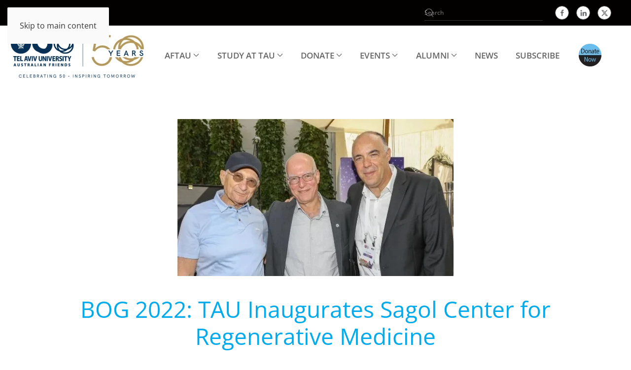

--- FILE ---
content_type: text/html; charset=UTF-8
request_url: https://www.aftau.asn.au/bog-2022-tau-inaugurates-sagol-center-for-regenerative-medicine/
body_size: 11914
content:
<!DOCTYPE html>
<html lang="en-AU">
    <head>
        <meta charset="UTF-8">
        <meta name="viewport" content="width=device-width, initial-scale=1">
                <title>BOG 2022: TAU Inaugurates Sagol Center for Regenerative Medicine &#8211; Australian Friends of Tel Aviv University</title>
<meta name='robots' content='max-image-preview:large' />
<link rel="alternate" type="application/rss+xml" title="Australian Friends of Tel Aviv University &raquo; Feed" href="https://www.aftau.asn.au/feed/" />
<link rel="alternate" type="application/rss+xml" title="Australian Friends of Tel Aviv University &raquo; Comments Feed" href="https://www.aftau.asn.au/comments/feed/" />
		<!-- This site uses the Google Analytics by MonsterInsights plugin v9.11.1 - Using Analytics tracking - https://www.monsterinsights.com/ -->
							<script src="//www.googletagmanager.com/gtag/js?id=G-5DNRQBQ4XT"  data-cfasync="false" data-wpfc-render="false" async></script>
			<script data-cfasync="false" data-wpfc-render="false">
				var mi_version = '9.11.1';
				var mi_track_user = true;
				var mi_no_track_reason = '';
								var MonsterInsightsDefaultLocations = {"page_location":"https:\/\/www.aftau.asn.au\/bog-2022-tau-inaugurates-sagol-center-for-regenerative-medicine\/"};
								if ( typeof MonsterInsightsPrivacyGuardFilter === 'function' ) {
					var MonsterInsightsLocations = (typeof MonsterInsightsExcludeQuery === 'object') ? MonsterInsightsPrivacyGuardFilter( MonsterInsightsExcludeQuery ) : MonsterInsightsPrivacyGuardFilter( MonsterInsightsDefaultLocations );
				} else {
					var MonsterInsightsLocations = (typeof MonsterInsightsExcludeQuery === 'object') ? MonsterInsightsExcludeQuery : MonsterInsightsDefaultLocations;
				}

								var disableStrs = [
										'ga-disable-G-5DNRQBQ4XT',
									];

				/* Function to detect opted out users */
				function __gtagTrackerIsOptedOut() {
					for (var index = 0; index < disableStrs.length; index++) {
						if (document.cookie.indexOf(disableStrs[index] + '=true') > -1) {
							return true;
						}
					}

					return false;
				}

				/* Disable tracking if the opt-out cookie exists. */
				if (__gtagTrackerIsOptedOut()) {
					for (var index = 0; index < disableStrs.length; index++) {
						window[disableStrs[index]] = true;
					}
				}

				/* Opt-out function */
				function __gtagTrackerOptout() {
					for (var index = 0; index < disableStrs.length; index++) {
						document.cookie = disableStrs[index] + '=true; expires=Thu, 31 Dec 2099 23:59:59 UTC; path=/';
						window[disableStrs[index]] = true;
					}
				}

				if ('undefined' === typeof gaOptout) {
					function gaOptout() {
						__gtagTrackerOptout();
					}
				}
								window.dataLayer = window.dataLayer || [];

				window.MonsterInsightsDualTracker = {
					helpers: {},
					trackers: {},
				};
				if (mi_track_user) {
					function __gtagDataLayer() {
						dataLayer.push(arguments);
					}

					function __gtagTracker(type, name, parameters) {
						if (!parameters) {
							parameters = {};
						}

						if (parameters.send_to) {
							__gtagDataLayer.apply(null, arguments);
							return;
						}

						if (type === 'event') {
														parameters.send_to = monsterinsights_frontend.v4_id;
							var hookName = name;
							if (typeof parameters['event_category'] !== 'undefined') {
								hookName = parameters['event_category'] + ':' + name;
							}

							if (typeof MonsterInsightsDualTracker.trackers[hookName] !== 'undefined') {
								MonsterInsightsDualTracker.trackers[hookName](parameters);
							} else {
								__gtagDataLayer('event', name, parameters);
							}
							
						} else {
							__gtagDataLayer.apply(null, arguments);
						}
					}

					__gtagTracker('js', new Date());
					__gtagTracker('set', {
						'developer_id.dZGIzZG': true,
											});
					if ( MonsterInsightsLocations.page_location ) {
						__gtagTracker('set', MonsterInsightsLocations);
					}
										__gtagTracker('config', 'G-5DNRQBQ4XT', {"forceSSL":"true","link_attribution":"true"} );
										window.gtag = __gtagTracker;										(function () {
						/* https://developers.google.com/analytics/devguides/collection/analyticsjs/ */
						/* ga and __gaTracker compatibility shim. */
						var noopfn = function () {
							return null;
						};
						var newtracker = function () {
							return new Tracker();
						};
						var Tracker = function () {
							return null;
						};
						var p = Tracker.prototype;
						p.get = noopfn;
						p.set = noopfn;
						p.send = function () {
							var args = Array.prototype.slice.call(arguments);
							args.unshift('send');
							__gaTracker.apply(null, args);
						};
						var __gaTracker = function () {
							var len = arguments.length;
							if (len === 0) {
								return;
							}
							var f = arguments[len - 1];
							if (typeof f !== 'object' || f === null || typeof f.hitCallback !== 'function') {
								if ('send' === arguments[0]) {
									var hitConverted, hitObject = false, action;
									if ('event' === arguments[1]) {
										if ('undefined' !== typeof arguments[3]) {
											hitObject = {
												'eventAction': arguments[3],
												'eventCategory': arguments[2],
												'eventLabel': arguments[4],
												'value': arguments[5] ? arguments[5] : 1,
											}
										}
									}
									if ('pageview' === arguments[1]) {
										if ('undefined' !== typeof arguments[2]) {
											hitObject = {
												'eventAction': 'page_view',
												'page_path': arguments[2],
											}
										}
									}
									if (typeof arguments[2] === 'object') {
										hitObject = arguments[2];
									}
									if (typeof arguments[5] === 'object') {
										Object.assign(hitObject, arguments[5]);
									}
									if ('undefined' !== typeof arguments[1].hitType) {
										hitObject = arguments[1];
										if ('pageview' === hitObject.hitType) {
											hitObject.eventAction = 'page_view';
										}
									}
									if (hitObject) {
										action = 'timing' === arguments[1].hitType ? 'timing_complete' : hitObject.eventAction;
										hitConverted = mapArgs(hitObject);
										__gtagTracker('event', action, hitConverted);
									}
								}
								return;
							}

							function mapArgs(args) {
								var arg, hit = {};
								var gaMap = {
									'eventCategory': 'event_category',
									'eventAction': 'event_action',
									'eventLabel': 'event_label',
									'eventValue': 'event_value',
									'nonInteraction': 'non_interaction',
									'timingCategory': 'event_category',
									'timingVar': 'name',
									'timingValue': 'value',
									'timingLabel': 'event_label',
									'page': 'page_path',
									'location': 'page_location',
									'title': 'page_title',
									'referrer' : 'page_referrer',
								};
								for (arg in args) {
																		if (!(!args.hasOwnProperty(arg) || !gaMap.hasOwnProperty(arg))) {
										hit[gaMap[arg]] = args[arg];
									} else {
										hit[arg] = args[arg];
									}
								}
								return hit;
							}

							try {
								f.hitCallback();
							} catch (ex) {
							}
						};
						__gaTracker.create = newtracker;
						__gaTracker.getByName = newtracker;
						__gaTracker.getAll = function () {
							return [];
						};
						__gaTracker.remove = noopfn;
						__gaTracker.loaded = true;
						window['__gaTracker'] = __gaTracker;
					})();
									} else {
										console.log("");
					(function () {
						function __gtagTracker() {
							return null;
						}

						window['__gtagTracker'] = __gtagTracker;
						window['gtag'] = __gtagTracker;
					})();
									}
			</script>
							<!-- / Google Analytics by MonsterInsights -->
		<script>
window._wpemojiSettings = {"baseUrl":"https:\/\/s.w.org\/images\/core\/emoji\/16.0.1\/72x72\/","ext":".png","svgUrl":"https:\/\/s.w.org\/images\/core\/emoji\/16.0.1\/svg\/","svgExt":".svg","source":{"concatemoji":"https:\/\/www.aftau.asn.au\/wp-includes\/js\/wp-emoji-release.min.js?ver=6.8.3"}};
/*! This file is auto-generated */
!function(s,n){var o,i,e;function c(e){try{var t={supportTests:e,timestamp:(new Date).valueOf()};sessionStorage.setItem(o,JSON.stringify(t))}catch(e){}}function p(e,t,n){e.clearRect(0,0,e.canvas.width,e.canvas.height),e.fillText(t,0,0);var t=new Uint32Array(e.getImageData(0,0,e.canvas.width,e.canvas.height).data),a=(e.clearRect(0,0,e.canvas.width,e.canvas.height),e.fillText(n,0,0),new Uint32Array(e.getImageData(0,0,e.canvas.width,e.canvas.height).data));return t.every(function(e,t){return e===a[t]})}function u(e,t){e.clearRect(0,0,e.canvas.width,e.canvas.height),e.fillText(t,0,0);for(var n=e.getImageData(16,16,1,1),a=0;a<n.data.length;a++)if(0!==n.data[a])return!1;return!0}function f(e,t,n,a){switch(t){case"flag":return n(e,"\ud83c\udff3\ufe0f\u200d\u26a7\ufe0f","\ud83c\udff3\ufe0f\u200b\u26a7\ufe0f")?!1:!n(e,"\ud83c\udde8\ud83c\uddf6","\ud83c\udde8\u200b\ud83c\uddf6")&&!n(e,"\ud83c\udff4\udb40\udc67\udb40\udc62\udb40\udc65\udb40\udc6e\udb40\udc67\udb40\udc7f","\ud83c\udff4\u200b\udb40\udc67\u200b\udb40\udc62\u200b\udb40\udc65\u200b\udb40\udc6e\u200b\udb40\udc67\u200b\udb40\udc7f");case"emoji":return!a(e,"\ud83e\udedf")}return!1}function g(e,t,n,a){var r="undefined"!=typeof WorkerGlobalScope&&self instanceof WorkerGlobalScope?new OffscreenCanvas(300,150):s.createElement("canvas"),o=r.getContext("2d",{willReadFrequently:!0}),i=(o.textBaseline="top",o.font="600 32px Arial",{});return e.forEach(function(e){i[e]=t(o,e,n,a)}),i}function t(e){var t=s.createElement("script");t.src=e,t.defer=!0,s.head.appendChild(t)}"undefined"!=typeof Promise&&(o="wpEmojiSettingsSupports",i=["flag","emoji"],n.supports={everything:!0,everythingExceptFlag:!0},e=new Promise(function(e){s.addEventListener("DOMContentLoaded",e,{once:!0})}),new Promise(function(t){var n=function(){try{var e=JSON.parse(sessionStorage.getItem(o));if("object"==typeof e&&"number"==typeof e.timestamp&&(new Date).valueOf()<e.timestamp+604800&&"object"==typeof e.supportTests)return e.supportTests}catch(e){}return null}();if(!n){if("undefined"!=typeof Worker&&"undefined"!=typeof OffscreenCanvas&&"undefined"!=typeof URL&&URL.createObjectURL&&"undefined"!=typeof Blob)try{var e="postMessage("+g.toString()+"("+[JSON.stringify(i),f.toString(),p.toString(),u.toString()].join(",")+"));",a=new Blob([e],{type:"text/javascript"}),r=new Worker(URL.createObjectURL(a),{name:"wpTestEmojiSupports"});return void(r.onmessage=function(e){c(n=e.data),r.terminate(),t(n)})}catch(e){}c(n=g(i,f,p,u))}t(n)}).then(function(e){for(var t in e)n.supports[t]=e[t],n.supports.everything=n.supports.everything&&n.supports[t],"flag"!==t&&(n.supports.everythingExceptFlag=n.supports.everythingExceptFlag&&n.supports[t]);n.supports.everythingExceptFlag=n.supports.everythingExceptFlag&&!n.supports.flag,n.DOMReady=!1,n.readyCallback=function(){n.DOMReady=!0}}).then(function(){return e}).then(function(){var e;n.supports.everything||(n.readyCallback(),(e=n.source||{}).concatemoji?t(e.concatemoji):e.wpemoji&&e.twemoji&&(t(e.twemoji),t(e.wpemoji)))}))}((window,document),window._wpemojiSettings);
</script>
<style id='wp-emoji-styles-inline-css'>

	img.wp-smiley, img.emoji {
		display: inline !important;
		border: none !important;
		box-shadow: none !important;
		height: 1em !important;
		width: 1em !important;
		margin: 0 0.07em !important;
		vertical-align: -0.1em !important;
		background: none !important;
		padding: 0 !important;
	}
</style>
<link rel='stylesheet' id='wp-block-library-css' href='https://www.aftau.asn.au/wp-includes/css/dist/block-library/style.min.css?ver=6.8.3' media='all' />
<style id='classic-theme-styles-inline-css'>
/*! This file is auto-generated */
.wp-block-button__link{color:#fff;background-color:#32373c;border-radius:9999px;box-shadow:none;text-decoration:none;padding:calc(.667em + 2px) calc(1.333em + 2px);font-size:1.125em}.wp-block-file__button{background:#32373c;color:#fff;text-decoration:none}
</style>
<style id='global-styles-inline-css'>
:root{--wp--preset--aspect-ratio--square: 1;--wp--preset--aspect-ratio--4-3: 4/3;--wp--preset--aspect-ratio--3-4: 3/4;--wp--preset--aspect-ratio--3-2: 3/2;--wp--preset--aspect-ratio--2-3: 2/3;--wp--preset--aspect-ratio--16-9: 16/9;--wp--preset--aspect-ratio--9-16: 9/16;--wp--preset--color--black: #000000;--wp--preset--color--cyan-bluish-gray: #abb8c3;--wp--preset--color--white: #ffffff;--wp--preset--color--pale-pink: #f78da7;--wp--preset--color--vivid-red: #cf2e2e;--wp--preset--color--luminous-vivid-orange: #ff6900;--wp--preset--color--luminous-vivid-amber: #fcb900;--wp--preset--color--light-green-cyan: #7bdcb5;--wp--preset--color--vivid-green-cyan: #00d084;--wp--preset--color--pale-cyan-blue: #8ed1fc;--wp--preset--color--vivid-cyan-blue: #0693e3;--wp--preset--color--vivid-purple: #9b51e0;--wp--preset--gradient--vivid-cyan-blue-to-vivid-purple: linear-gradient(135deg,rgba(6,147,227,1) 0%,rgb(155,81,224) 100%);--wp--preset--gradient--light-green-cyan-to-vivid-green-cyan: linear-gradient(135deg,rgb(122,220,180) 0%,rgb(0,208,130) 100%);--wp--preset--gradient--luminous-vivid-amber-to-luminous-vivid-orange: linear-gradient(135deg,rgba(252,185,0,1) 0%,rgba(255,105,0,1) 100%);--wp--preset--gradient--luminous-vivid-orange-to-vivid-red: linear-gradient(135deg,rgba(255,105,0,1) 0%,rgb(207,46,46) 100%);--wp--preset--gradient--very-light-gray-to-cyan-bluish-gray: linear-gradient(135deg,rgb(238,238,238) 0%,rgb(169,184,195) 100%);--wp--preset--gradient--cool-to-warm-spectrum: linear-gradient(135deg,rgb(74,234,220) 0%,rgb(151,120,209) 20%,rgb(207,42,186) 40%,rgb(238,44,130) 60%,rgb(251,105,98) 80%,rgb(254,248,76) 100%);--wp--preset--gradient--blush-light-purple: linear-gradient(135deg,rgb(255,206,236) 0%,rgb(152,150,240) 100%);--wp--preset--gradient--blush-bordeaux: linear-gradient(135deg,rgb(254,205,165) 0%,rgb(254,45,45) 50%,rgb(107,0,62) 100%);--wp--preset--gradient--luminous-dusk: linear-gradient(135deg,rgb(255,203,112) 0%,rgb(199,81,192) 50%,rgb(65,88,208) 100%);--wp--preset--gradient--pale-ocean: linear-gradient(135deg,rgb(255,245,203) 0%,rgb(182,227,212) 50%,rgb(51,167,181) 100%);--wp--preset--gradient--electric-grass: linear-gradient(135deg,rgb(202,248,128) 0%,rgb(113,206,126) 100%);--wp--preset--gradient--midnight: linear-gradient(135deg,rgb(2,3,129) 0%,rgb(40,116,252) 100%);--wp--preset--font-size--small: 13px;--wp--preset--font-size--medium: 20px;--wp--preset--font-size--large: 36px;--wp--preset--font-size--x-large: 42px;--wp--preset--spacing--20: 0.44rem;--wp--preset--spacing--30: 0.67rem;--wp--preset--spacing--40: 1rem;--wp--preset--spacing--50: 1.5rem;--wp--preset--spacing--60: 2.25rem;--wp--preset--spacing--70: 3.38rem;--wp--preset--spacing--80: 5.06rem;--wp--preset--shadow--natural: 6px 6px 9px rgba(0, 0, 0, 0.2);--wp--preset--shadow--deep: 12px 12px 50px rgba(0, 0, 0, 0.4);--wp--preset--shadow--sharp: 6px 6px 0px rgba(0, 0, 0, 0.2);--wp--preset--shadow--outlined: 6px 6px 0px -3px rgba(255, 255, 255, 1), 6px 6px rgba(0, 0, 0, 1);--wp--preset--shadow--crisp: 6px 6px 0px rgba(0, 0, 0, 1);}:where(.is-layout-flex){gap: 0.5em;}:where(.is-layout-grid){gap: 0.5em;}body .is-layout-flex{display: flex;}.is-layout-flex{flex-wrap: wrap;align-items: center;}.is-layout-flex > :is(*, div){margin: 0;}body .is-layout-grid{display: grid;}.is-layout-grid > :is(*, div){margin: 0;}:where(.wp-block-columns.is-layout-flex){gap: 2em;}:where(.wp-block-columns.is-layout-grid){gap: 2em;}:where(.wp-block-post-template.is-layout-flex){gap: 1.25em;}:where(.wp-block-post-template.is-layout-grid){gap: 1.25em;}.has-black-color{color: var(--wp--preset--color--black) !important;}.has-cyan-bluish-gray-color{color: var(--wp--preset--color--cyan-bluish-gray) !important;}.has-white-color{color: var(--wp--preset--color--white) !important;}.has-pale-pink-color{color: var(--wp--preset--color--pale-pink) !important;}.has-vivid-red-color{color: var(--wp--preset--color--vivid-red) !important;}.has-luminous-vivid-orange-color{color: var(--wp--preset--color--luminous-vivid-orange) !important;}.has-luminous-vivid-amber-color{color: var(--wp--preset--color--luminous-vivid-amber) !important;}.has-light-green-cyan-color{color: var(--wp--preset--color--light-green-cyan) !important;}.has-vivid-green-cyan-color{color: var(--wp--preset--color--vivid-green-cyan) !important;}.has-pale-cyan-blue-color{color: var(--wp--preset--color--pale-cyan-blue) !important;}.has-vivid-cyan-blue-color{color: var(--wp--preset--color--vivid-cyan-blue) !important;}.has-vivid-purple-color{color: var(--wp--preset--color--vivid-purple) !important;}.has-black-background-color{background-color: var(--wp--preset--color--black) !important;}.has-cyan-bluish-gray-background-color{background-color: var(--wp--preset--color--cyan-bluish-gray) !important;}.has-white-background-color{background-color: var(--wp--preset--color--white) !important;}.has-pale-pink-background-color{background-color: var(--wp--preset--color--pale-pink) !important;}.has-vivid-red-background-color{background-color: var(--wp--preset--color--vivid-red) !important;}.has-luminous-vivid-orange-background-color{background-color: var(--wp--preset--color--luminous-vivid-orange) !important;}.has-luminous-vivid-amber-background-color{background-color: var(--wp--preset--color--luminous-vivid-amber) !important;}.has-light-green-cyan-background-color{background-color: var(--wp--preset--color--light-green-cyan) !important;}.has-vivid-green-cyan-background-color{background-color: var(--wp--preset--color--vivid-green-cyan) !important;}.has-pale-cyan-blue-background-color{background-color: var(--wp--preset--color--pale-cyan-blue) !important;}.has-vivid-cyan-blue-background-color{background-color: var(--wp--preset--color--vivid-cyan-blue) !important;}.has-vivid-purple-background-color{background-color: var(--wp--preset--color--vivid-purple) !important;}.has-black-border-color{border-color: var(--wp--preset--color--black) !important;}.has-cyan-bluish-gray-border-color{border-color: var(--wp--preset--color--cyan-bluish-gray) !important;}.has-white-border-color{border-color: var(--wp--preset--color--white) !important;}.has-pale-pink-border-color{border-color: var(--wp--preset--color--pale-pink) !important;}.has-vivid-red-border-color{border-color: var(--wp--preset--color--vivid-red) !important;}.has-luminous-vivid-orange-border-color{border-color: var(--wp--preset--color--luminous-vivid-orange) !important;}.has-luminous-vivid-amber-border-color{border-color: var(--wp--preset--color--luminous-vivid-amber) !important;}.has-light-green-cyan-border-color{border-color: var(--wp--preset--color--light-green-cyan) !important;}.has-vivid-green-cyan-border-color{border-color: var(--wp--preset--color--vivid-green-cyan) !important;}.has-pale-cyan-blue-border-color{border-color: var(--wp--preset--color--pale-cyan-blue) !important;}.has-vivid-cyan-blue-border-color{border-color: var(--wp--preset--color--vivid-cyan-blue) !important;}.has-vivid-purple-border-color{border-color: var(--wp--preset--color--vivid-purple) !important;}.has-vivid-cyan-blue-to-vivid-purple-gradient-background{background: var(--wp--preset--gradient--vivid-cyan-blue-to-vivid-purple) !important;}.has-light-green-cyan-to-vivid-green-cyan-gradient-background{background: var(--wp--preset--gradient--light-green-cyan-to-vivid-green-cyan) !important;}.has-luminous-vivid-amber-to-luminous-vivid-orange-gradient-background{background: var(--wp--preset--gradient--luminous-vivid-amber-to-luminous-vivid-orange) !important;}.has-luminous-vivid-orange-to-vivid-red-gradient-background{background: var(--wp--preset--gradient--luminous-vivid-orange-to-vivid-red) !important;}.has-very-light-gray-to-cyan-bluish-gray-gradient-background{background: var(--wp--preset--gradient--very-light-gray-to-cyan-bluish-gray) !important;}.has-cool-to-warm-spectrum-gradient-background{background: var(--wp--preset--gradient--cool-to-warm-spectrum) !important;}.has-blush-light-purple-gradient-background{background: var(--wp--preset--gradient--blush-light-purple) !important;}.has-blush-bordeaux-gradient-background{background: var(--wp--preset--gradient--blush-bordeaux) !important;}.has-luminous-dusk-gradient-background{background: var(--wp--preset--gradient--luminous-dusk) !important;}.has-pale-ocean-gradient-background{background: var(--wp--preset--gradient--pale-ocean) !important;}.has-electric-grass-gradient-background{background: var(--wp--preset--gradient--electric-grass) !important;}.has-midnight-gradient-background{background: var(--wp--preset--gradient--midnight) !important;}.has-small-font-size{font-size: var(--wp--preset--font-size--small) !important;}.has-medium-font-size{font-size: var(--wp--preset--font-size--medium) !important;}.has-large-font-size{font-size: var(--wp--preset--font-size--large) !important;}.has-x-large-font-size{font-size: var(--wp--preset--font-size--x-large) !important;}
:where(.wp-block-post-template.is-layout-flex){gap: 1.25em;}:where(.wp-block-post-template.is-layout-grid){gap: 1.25em;}
:where(.wp-block-columns.is-layout-flex){gap: 2em;}:where(.wp-block-columns.is-layout-grid){gap: 2em;}
:root :where(.wp-block-pullquote){font-size: 1.5em;line-height: 1.6;}
</style>
<link rel='stylesheet' id='wp-components-css' href='https://www.aftau.asn.au/wp-includes/css/dist/components/style.min.css?ver=6.8.3' media='all' />
<link rel='stylesheet' id='godaddy-styles-css' href='https://www.aftau.asn.au/wp-content/mu-plugins/vendor/wpex/godaddy-launch/includes/Dependencies/GoDaddy/Styles/build/latest.css?ver=2.0.2' media='all' />
<link href="https://www.aftau.asn.au/wp-content/themes/yootheme/css/theme.1.css?ver=1769637141" rel="stylesheet">
<script src="https://www.aftau.asn.au/wp-content/plugins/google-analytics-for-wordpress/assets/js/frontend-gtag.min.js?ver=9.11.1" id="monsterinsights-frontend-script-js" async data-wp-strategy="async"></script>
<script data-cfasync="false" data-wpfc-render="false" id='monsterinsights-frontend-script-js-extra'>var monsterinsights_frontend = {"js_events_tracking":"true","download_extensions":"doc,pdf,ppt,zip,xls,docx,pptx,xlsx","inbound_paths":"[{\"path\":\"\\\/go\\\/\",\"label\":\"affiliate\"},{\"path\":\"\\\/recommend\\\/\",\"label\":\"affiliate\"}]","home_url":"https:\/\/www.aftau.asn.au","hash_tracking":"false","v4_id":"G-5DNRQBQ4XT"};</script>
<script src="https://www.aftau.asn.au/wp-includes/js/jquery/jquery.min.js?ver=3.7.1" id="jquery-core-js"></script>
<script src="https://www.aftau.asn.au/wp-includes/js/jquery/jquery-migrate.min.js?ver=3.4.1" id="jquery-migrate-js"></script>
<link rel="https://api.w.org/" href="https://www.aftau.asn.au/wp-json/" /><link rel="alternate" title="JSON" type="application/json" href="https://www.aftau.asn.au/wp-json/wp/v2/posts/45054" /><link rel="EditURI" type="application/rsd+xml" title="RSD" href="https://www.aftau.asn.au/xmlrpc.php?rsd" />
<meta name="generator" content="WordPress 6.8.3" />
<link rel="canonical" href="https://www.aftau.asn.au/bog-2022-tau-inaugurates-sagol-center-for-regenerative-medicine/" />
<link rel='shortlink' href='https://www.aftau.asn.au/?p=45054' />
<link rel="alternate" title="oEmbed (JSON)" type="application/json+oembed" href="https://www.aftau.asn.au/wp-json/oembed/1.0/embed?url=https%3A%2F%2Fwww.aftau.asn.au%2Fbog-2022-tau-inaugurates-sagol-center-for-regenerative-medicine%2F" />
<link rel="alternate" title="oEmbed (XML)" type="text/xml+oembed" href="https://www.aftau.asn.au/wp-json/oembed/1.0/embed?url=https%3A%2F%2Fwww.aftau.asn.au%2Fbog-2022-tau-inaugurates-sagol-center-for-regenerative-medicine%2F&#038;format=xml" />
<link rel="icon" href="/wp-content/uploads/apple_touch_icon.png" sizes="any">
<link rel="apple-touch-icon" href="/wp-content/uploads/apple_touch_icon.png"><script src="https://www.aftau.asn.au/wp-content/themes/yootheme/vendor/assets/uikit/dist/js/uikit.min.js?ver=5.0.8"></script>
<script src="https://www.aftau.asn.au/wp-content/themes/yootheme/vendor/assets/uikit/dist/js/uikit-icons-max.min.js?ver=5.0.8"></script>
<script src="https://www.aftau.asn.au/wp-content/themes/yootheme/assets/site/js/theme.js?ver=5.0.8"></script>
<script>window.yootheme ||= {}; yootheme.theme = {"i18n":{"close":{"label":"Close","0":"yootheme"},"totop":{"label":"Back to top","0":"yootheme"},"marker":{"label":"Open","0":"yootheme"},"navbarToggleIcon":{"label":"Open menu","0":"yootheme"},"paginationPrevious":{"label":"Previous page","0":"yootheme"},"paginationNext":{"label":"Next page","0":"yootheme"},"searchIcon":{"toggle":"Open Search","submit":"Submit Search"},"slider":{"next":"Next slide","previous":"Previous slide","slideX":"Slide %s","slideLabel":"%s of %s"},"slideshow":{"next":"Next slide","previous":"Previous slide","slideX":"Slide %s","slideLabel":"%s of %s"},"lightboxPanel":{"next":"Next slide","previous":"Previous slide","slideLabel":"%s of %s","close":"Close"}}};</script>
<script>// === Panel Slider Continuous Scroll ===
document.addEventListener('DOMContentLoaded', function () {
  const slider = UIkit.slider('.sponsor-slider');

  if (!slider) return;

  const container = slider.list;
  const speed = 0.3;
  let raf;

  function animate() {
    container.scrollLeft += speed;

    if (container.scrollLeft + container.clientWidth >= container.scrollWidth) {
      container.scrollLeft = 0;
    }

    raf = requestAnimationFrame(animate);
  }

  animate();

  container.addEventListener('mouseenter', () => cancelAnimationFrame(raf));
  container.addEventListener('mouseleave', animate);
});</script><link rel="icon" href="/wp-content/uploads/apple_touch_icon.png" sizes="any">
<link rel="apple-touch-icon" href="/wp-content/uploads/apple_touch_icon.png">
    </head>
    <body class="wp-singular post-template-default single single-post postid-45054 single-format-standard wp-theme-yootheme ">

        
        <div class="uk-hidden-visually uk-notification uk-notification-top-left uk-width-auto">
            <div class="uk-notification-message">
                <a href="#tm-main" class="uk-link-reset">Skip to main content</a>
            </div>
        </div>

        
        
        <div class="tm-page">

                        


<header class="tm-header-mobile uk-hidden@m">


    
        <div class="uk-navbar-container">

            <div class="uk-container uk-container-expand">
                <nav class="uk-navbar" uk-navbar="{&quot;align&quot;:&quot;left&quot;,&quot;container&quot;:&quot;.tm-header-mobile&quot;,&quot;boundary&quot;:&quot;.tm-header-mobile .uk-navbar-container&quot;}">

                                        <div class="uk-navbar-left ">

                        
                                                    <a uk-toggle href="#tm-dialog-mobile" class="uk-navbar-toggle">

        
        <div uk-navbar-toggle-icon></div>

        
    </a>                        
                        
                    </div>
                    
                                        <div class="uk-navbar-center">

                                                    <a href="https://www.aftau.asn.au/" aria-label="Back to home" class="uk-logo uk-navbar-item">
    <img src="/wp-content/uploads/2019/09/AustFriendsLogo_Black.svg" width="164" height="86" alt="Australian Friends of TAU"></a>                        
                        
                    </div>
                    
                    
                </nav>
            </div>

        </div>

    



        <div id="tm-dialog-mobile" uk-offcanvas="container: true; overlay: true" mode="slide">
        <div class="uk-offcanvas-bar uk-flex uk-flex-column">

                        <button class="uk-offcanvas-close uk-close-large" type="button" uk-close uk-toggle="cls: uk-close-large; mode: media; media: @s"></button>
            
                        <div class="uk-margin-auto-bottom">
                
<div class="uk-grid uk-child-width-1-1" uk-grid>    <div>
<div class="uk-panel widget widget_nav_menu" id="nav_menu-2">

    
    
<ul class="uk-nav uk-nav-default">
    
	<li class="menu-item menu-item-type-post_type menu-item-object-page menu-item-has-children uk-parent"><a href="https://www.aftau.asn.au/aftau/">AFTAU</a>
	<ul class="uk-nav-sub">

		<li class="menu-item menu-item-type-custom menu-item-object-custom"><a href="https://www.aftau.asn.au/aftau/#activities" uk-scroll>Activities</a></li>
		<li class="menu-item menu-item-type-custom menu-item-object-custom"><a href="https://www.aftau.asn.au/aftau/#AboutTAU" uk-scroll>About Tel Aviv University</a></li>
		<li class="menu-item menu-item-type-custom menu-item-object-custom"><a href="https://www.aftau.asn.au/aftau/#chapters" uk-scroll>Our Chapters</a></li>
		<li class="menu-item menu-item-type-custom menu-item-object-custom"><a href="https://www.aftau.asn.au/aftau/#govenors" uk-scroll>Board of Governors</a></li>
		<li class="menu-item menu-item-type-custom menu-item-object-custom"><a href="https://www.aftau.asn.au/aftau/#TAUPrint" uk-scroll>Publications</a></li>
		<li class="menu-item menu-item-type-post_type menu-item-object-page"><a href="https://www.aftau.asn.au/contact/">Contact</a></li>
		<li class="menu-item menu-item-type-post_type menu-item-object-page"><a href="https://www.aftau.asn.au/terms-of-use/">Terms & Conditions</a></li>
		<li class="menu-item menu-item-type-post_type menu-item-object-page"><a href="https://www.aftau.asn.au/privacy-policy/">Privacy Policy</a></li></ul></li>
	<li class="menu-item menu-item-type-post_type menu-item-object-page menu-item-has-children uk-parent"><a href="https://www.aftau.asn.au/study-at-tau/">Study at TAU</a>
	<ul class="uk-nav-sub">

		<li class="menu-item menu-item-type-post_type menu-item-object-page"><a href="https://www.aftau.asn.au/student-news/">Student News</a></li>
		<li class="menu-item menu-item-type-custom menu-item-object-custom"><a href="https://www.aftau.asn.au/study-at-tau/#Studyabroad" uk-scroll>Study Abroad</a></li>
		<li class="menu-item menu-item-type-custom menu-item-object-custom"><a href="https://www.aftau.asn.au/study-at-tau/#Eligapyear" uk-scroll>Eli Gap Year Program</a></li>
		<li class="menu-item menu-item-type-custom menu-item-object-custom"><a href="https://www.aftau.asn.au/study-at-tau/#shorttermprograms" uk-scroll>Short Term Programs</a></li>
		<li class="menu-item menu-item-type-custom menu-item-object-custom"><a href="https://www.aftau.asn.au/study-at-tau/#undergraduate" uk-scroll>Undergraduate Degrees</a></li>
		<li class="menu-item menu-item-type-custom menu-item-object-custom"><a href="https://www.aftau.asn.au/study-at-tau/#graduate" uk-scroll>Graduate Degrees</a></li>
		<li class="menu-item menu-item-type-custom menu-item-object-custom"><a href="https://www.aftau.asn.au/study-at-tau/#doctoral" uk-scroll>Doctoral Programs</a></li>
		<li class="menu-item menu-item-type-custom menu-item-object-custom"><a href="https://www.aftau.asn.au/study-at-tau/#virtualtour" uk-scroll>Explore the Campus in a Virtual Tour</a></li></ul></li>
	<li class="menu-item menu-item-type-post_type menu-item-object-page menu-item-has-children uk-parent"><a href="https://www.aftau.asn.au/donate/">Donate</a>
	<ul class="uk-nav-sub">

		<li class="menu-item menu-item-type-post_type menu-item-object-page"><a href="https://www.aftau.asn.au/urgent-appeal-from-tel-aviv-university/">Urgent Appeal From Tel Aviv University</a></li>
		<li class="menu-item menu-item-type-post_type menu-item-object-page menu-item-home"><a href="https://www.aftau.asn.au/">Support PTSD treatment for TAU students</a></li>
		<li class="menu-item menu-item-type-post_type menu-item-object-page"><a href="https://www.aftau.asn.au/donate/ptsd/">U2U PTSD and Mental Health</a></li>
		<li class="menu-item menu-item-type-post_type menu-item-object-page"><a href="https://www.aftau.asn.au/donate/the-national-center-for-traumatic-stress-and-resilience/">The National Center for Traumatic Stress and Resilience</a></li>
		<li class="menu-item menu-item-type-post_type menu-item-object-page"><a href="https://www.aftau.asn.au/what-will-be-your-legacy-what-will-you-pass-on/">What will be your legacy?</a></li>
		<li class="menu-item menu-item-type-post_type menu-item-object-page"><a href="https://www.aftau.asn.au/the-steinhardt-museum-of-natural-history/">The Steinhardt Museum of Natural History</a></li>
		<li class="menu-item menu-item-type-post_type menu-item-object-page"><a href="https://www.aftau.asn.au/donate/boaz-barak-brain-behavior-lab/">Boaz Barak Brain Behavior Lab</a></li>
		<li class="menu-item menu-item-type-post_type menu-item-object-page"><a href="https://www.aftau.asn.au/donate/change-a-life-give-a-gift-to-an-emerging-film-maker/">Support an Emerging Film Maker with your Donation!</a></li>
		<li class="menu-item menu-item-type-post_type menu-item-object-page"><a href="https://www.aftau.asn.au/donate/scholarship-fund-in-memory-of-the-late-walter-kastelan/">Scholarship Fund in memory of the late Walter Kastelan</a></li>
		<li class="menu-item menu-item-type-post_type menu-item-object-page"><a href="https://www.aftau.asn.au/donate/donation-student-scholarship-at-kantor-center-tau/">Student scholarship at Kantor Center TAU</a></li>
		<li class="menu-item menu-item-type-post_type menu-item-object-page"><a href="https://www.aftau.asn.au/donate/">General Donation</a></li></ul></li>
	<li class="menu-item menu-item-type-post_type menu-item-object-event menu-item-has-children uk-parent"><a href="https://www.aftau.asn.au/event/all-events/">Events</a>
	<ul class="uk-nav-sub">

		<li class="menu-item menu-item-type-post_type menu-item-object-event"><a href="https://www.aftau.asn.au/event/events-2025/">Events 2025</a></li>
		<li class="menu-item menu-item-type-post_type menu-item-object-event"><a href="https://www.aftau.asn.au/event/events-2024/">Events 2024</a></li>
		<li class="menu-item menu-item-type-post_type menu-item-object-event"><a href="https://www.aftau.asn.au/event/events-2023/">Events 2023</a></li>
		<li class="menu-item menu-item-type-post_type menu-item-object-event"><a href="https://www.aftau.asn.au/event/events-2022/">Events 2022</a></li>
		<li class="menu-item menu-item-type-post_type menu-item-object-event"><a href="https://www.aftau.asn.au/event/events-2021/">Events 2020-2021</a></li>
		<li class="menu-item menu-item-type-post_type menu-item-object-page"><a href="https://www.aftau.asn.au/event/events-2019/">Events 2019</a></li>
		<li class="menu-item menu-item-type-post_type menu-item-object-page"><a href="https://www.aftau.asn.au/event/events-2018/">Events 2018</a></li>
		<li class="menu-item menu-item-type-post_type menu-item-object-event"><a href="https://www.aftau.asn.au/event/global-events/">Global Events</a></li>
		<li class="menu-item menu-item-type-post_type menu-item-object-event"><a href="https://www.aftau.asn.au/event/online-events/">Online Events</a></li></ul></li>
	<li class="menu-item menu-item-type-post_type menu-item-object-page menu-item-has-children uk-parent"><a href="https://www.aftau.asn.au/alumni/">Alumni</a>
	<ul class="uk-nav-sub">

		<li class="menu-item menu-item-type-post_type menu-item-object-page"><a href="https://www.aftau.asn.au/alumni-registration/">Alumni Registration</a></li></ul></li>
	<li class="menu-item menu-item-type-post_type menu-item-object-page"><a href="https://www.aftau.asn.au/tau-news/">NEWS</a></li>
	<li class="menu-item menu-item-type-post_type menu-item-object-page"><a href="https://www.aftau.asn.au/subscribe-to-our-newsletter/">Subscribe</a></li>
	<li class="menu-item menu-item-type-post_type menu-item-object-page"><a href="https://www.aftau.asn.au/donate/"><picture><source type="image/webp" srcset="/wp-content/uploads/yootheme/cache/36/36aa708d.webp 50w" sizes="(min-width: 50px) 50px"><img src="/wp-content/uploads/DONATE-50.png" alt width="50" height="50"></picture> </a></li></ul>

</div>
</div>    <div>
<div class="uk-panel widget widget_search" id="search-7">

    
    

    <form id="search-2" action="https://www.aftau.asn.au/" method="get" role="search" class="uk-search uk-search-default uk-width-1-1"><span uk-search-icon></span><input name="s" placeholder="Search" required aria-label="Search" type="search" class="uk-search-input"></form>
    

</div>
</div>    <div>
<div class="uk-panel">

    
    <ul class="uk-grid uk-flex-inline uk-flex-middle uk-flex-nowrap uk-grid-small">                    <li><a href="https://www.facebook.com/AustralianFriendsTelAvivUniversity/" class="uk-preserve-width uk-icon-button" rel="noreferrer" target="_blank"><span uk-icon="icon: facebook;"></span></a></li>
                    <li><a href="https://www.linkedin.com/company/aftau/" class="uk-preserve-width uk-icon-button" rel="noreferrer" target="_blank"><span uk-icon="icon: linkedin;"></span></a></li>
                    <li><a href="https://twitter.com/ausfriends_tau/" class="uk-preserve-width uk-icon-button" rel="noreferrer" target="_blank"><span uk-icon="icon: twitter;"></span></a></li>
            </ul>
</div>
</div></div>            </div>
            
            
        </div>
    </div>
    
    
    

</header>


<div class="tm-toolbar tm-toolbar-default uk-visible@m">
    <div class="uk-container uk-flex uk-flex-middle uk-container-expand">

        
                <div class="uk-margin-auto-left">
            <div class="uk-grid-medium uk-child-width-auto uk-flex-middle" uk-grid="margin: uk-margin-small-top">
                <div>
<div class="uk-panel uk-light widget widget_search" id="search-5">

    
    

    <form id="search-1" action="https://www.aftau.asn.au/" method="get" role="search" class="uk-search uk-search-default"><span uk-search-icon></span><input name="s" placeholder="Search" required aria-label="Search" type="search" class="uk-search-input"></form>
    

</div>
</div><div>
<div class="uk-panel">

    
    <ul class="uk-grid uk-flex-inline uk-flex-middle uk-flex-nowrap uk-grid-small">                    <li><a href="https://www.facebook.com/AustralianFriendsTelAvivUniversity/" class="uk-preserve-width uk-icon-button" rel="noreferrer" target="_blank"><span uk-icon="icon: facebook; width: 15; height: 15;"></span></a></li>
                    <li><a href="https://www.linkedin.com/company/aftau/" class="uk-preserve-width uk-icon-button" rel="noreferrer" target="_blank"><span uk-icon="icon: linkedin; width: 15; height: 15;"></span></a></li>
                    <li><a href="https://twitter.com/ausfriends_tau/" class="uk-preserve-width uk-icon-button" rel="noreferrer" target="_blank"><span uk-icon="icon: twitter; width: 15; height: 15;"></span></a></li>
            </ul>
</div>
</div>            </div>
        </div>
        
    </div>
</div>

<header class="tm-header uk-visible@m">



        <div uk-sticky media="@m" cls-active="uk-navbar-sticky" sel-target=".uk-navbar-container">
    
        <div class="uk-navbar-container">

            <div class="uk-container uk-container-expand uk-padding-remove-left">
                <nav class="uk-navbar uk-navbar-justify" uk-navbar="{&quot;align&quot;:&quot;left&quot;,&quot;container&quot;:&quot;.tm-header &gt; [uk-sticky]&quot;,&quot;boundary&quot;:&quot;.tm-header .uk-navbar-container&quot;}">

                                        <div class="uk-navbar-left ">

                                                    <a href="https://www.aftau.asn.au/" aria-label="Back to home" class="uk-logo uk-navbar-item uk-padding-remove-left">
    <picture><source type="image/webp" srcset="/wp-content/uploads/yootheme/cache/9e/9e839148.webp 280w, /wp-content/uploads/yootheme/cache/1e/1ebcdc94.webp 540w" sizes="(min-width: 280px) 280px"><img src="/wp-content/uploads/yootheme/cache/e5/e5d5f57c.png" width="280" height="95" alt="Australian Friends of TAU"></picture></a>                        
                                                    
<ul class="uk-navbar-nav">
    
	<li class="menu-item menu-item-type-post_type menu-item-object-page menu-item-has-children uk-parent"><a href="https://www.aftau.asn.au/aftau/">AFTAU <span uk-navbar-parent-icon></span></a>
	<div class="uk-drop uk-navbar-dropdown"><div><ul class="uk-nav uk-navbar-dropdown-nav">

		<li class="menu-item menu-item-type-custom menu-item-object-custom"><a href="https://www.aftau.asn.au/aftau/#activities" uk-scroll>Activities</a></li>
		<li class="menu-item menu-item-type-custom menu-item-object-custom"><a href="https://www.aftau.asn.au/aftau/#AboutTAU" uk-scroll>About Tel Aviv University</a></li>
		<li class="menu-item menu-item-type-custom menu-item-object-custom"><a href="https://www.aftau.asn.au/aftau/#chapters" uk-scroll>Our Chapters</a></li>
		<li class="menu-item menu-item-type-custom menu-item-object-custom"><a href="https://www.aftau.asn.au/aftau/#govenors" uk-scroll>Board of Governors</a></li>
		<li class="menu-item menu-item-type-custom menu-item-object-custom"><a href="https://www.aftau.asn.au/aftau/#TAUPrint" uk-scroll>Publications</a></li>
		<li class="menu-item menu-item-type-post_type menu-item-object-page"><a href="https://www.aftau.asn.au/contact/">Contact</a></li>
		<li class="menu-item menu-item-type-post_type menu-item-object-page"><a href="https://www.aftau.asn.au/terms-of-use/">Terms & Conditions</a></li>
		<li class="menu-item menu-item-type-post_type menu-item-object-page"><a href="https://www.aftau.asn.au/privacy-policy/">Privacy Policy</a></li></ul></div></div></li>
	<li class="menu-item menu-item-type-post_type menu-item-object-page menu-item-has-children uk-parent"><a href="https://www.aftau.asn.au/study-at-tau/">Study at TAU <span uk-navbar-parent-icon></span></a>
	<div class="uk-drop uk-navbar-dropdown"><div><ul class="uk-nav uk-navbar-dropdown-nav">

		<li class="menu-item menu-item-type-post_type menu-item-object-page"><a href="https://www.aftau.asn.au/student-news/">Student News</a></li>
		<li class="menu-item menu-item-type-custom menu-item-object-custom"><a href="https://www.aftau.asn.au/study-at-tau/#Studyabroad" uk-scroll>Study Abroad</a></li>
		<li class="menu-item menu-item-type-custom menu-item-object-custom"><a href="https://www.aftau.asn.au/study-at-tau/#Eligapyear" uk-scroll>Eli Gap Year Program</a></li>
		<li class="menu-item menu-item-type-custom menu-item-object-custom"><a href="https://www.aftau.asn.au/study-at-tau/#shorttermprograms" uk-scroll>Short Term Programs</a></li>
		<li class="menu-item menu-item-type-custom menu-item-object-custom"><a href="https://www.aftau.asn.au/study-at-tau/#undergraduate" uk-scroll>Undergraduate Degrees</a></li>
		<li class="menu-item menu-item-type-custom menu-item-object-custom"><a href="https://www.aftau.asn.au/study-at-tau/#graduate" uk-scroll>Graduate Degrees</a></li>
		<li class="menu-item menu-item-type-custom menu-item-object-custom"><a href="https://www.aftau.asn.au/study-at-tau/#doctoral" uk-scroll>Doctoral Programs</a></li>
		<li class="menu-item menu-item-type-custom menu-item-object-custom"><a href="https://www.aftau.asn.au/study-at-tau/#virtualtour" uk-scroll>Explore the Campus in a Virtual Tour</a></li></ul></div></div></li>
	<li class="menu-item menu-item-type-post_type menu-item-object-page menu-item-has-children uk-parent"><a href="https://www.aftau.asn.au/donate/">Donate <span uk-navbar-parent-icon></span></a>
	<div class="uk-drop uk-navbar-dropdown"><div><ul class="uk-nav uk-navbar-dropdown-nav">

		<li class="menu-item menu-item-type-post_type menu-item-object-page"><a href="https://www.aftau.asn.au/urgent-appeal-from-tel-aviv-university/">Urgent Appeal From Tel Aviv University</a></li>
		<li class="menu-item menu-item-type-post_type menu-item-object-page menu-item-home"><a href="https://www.aftau.asn.au/">Support PTSD treatment for TAU students</a></li>
		<li class="menu-item menu-item-type-post_type menu-item-object-page"><a href="https://www.aftau.asn.au/donate/ptsd/">U2U PTSD and Mental Health</a></li>
		<li class="menu-item menu-item-type-post_type menu-item-object-page"><a href="https://www.aftau.asn.au/donate/the-national-center-for-traumatic-stress-and-resilience/">The National Center for Traumatic Stress and Resilience</a></li>
		<li class="menu-item menu-item-type-post_type menu-item-object-page"><a href="https://www.aftau.asn.au/what-will-be-your-legacy-what-will-you-pass-on/">What will be your legacy?</a></li>
		<li class="menu-item menu-item-type-post_type menu-item-object-page"><a href="https://www.aftau.asn.au/the-steinhardt-museum-of-natural-history/">The Steinhardt Museum of Natural History</a></li>
		<li class="menu-item menu-item-type-post_type menu-item-object-page"><a href="https://www.aftau.asn.au/donate/boaz-barak-brain-behavior-lab/">Boaz Barak Brain Behavior Lab</a></li>
		<li class="menu-item menu-item-type-post_type menu-item-object-page"><a href="https://www.aftau.asn.au/donate/change-a-life-give-a-gift-to-an-emerging-film-maker/">Support an Emerging Film Maker with your Donation!</a></li>
		<li class="menu-item menu-item-type-post_type menu-item-object-page"><a href="https://www.aftau.asn.au/donate/scholarship-fund-in-memory-of-the-late-walter-kastelan/">Scholarship Fund in memory of the late Walter Kastelan</a></li>
		<li class="menu-item menu-item-type-post_type menu-item-object-page"><a href="https://www.aftau.asn.au/donate/donation-student-scholarship-at-kantor-center-tau/">Student scholarship at Kantor Center TAU</a></li>
		<li class="menu-item menu-item-type-post_type menu-item-object-page"><a href="https://www.aftau.asn.au/donate/">General Donation</a></li></ul></div></div></li>
	<li class="menu-item menu-item-type-post_type menu-item-object-event menu-item-has-children uk-parent"><a href="https://www.aftau.asn.au/event/all-events/">Events <span uk-navbar-parent-icon></span></a>
	<div class="uk-drop uk-navbar-dropdown"><div><ul class="uk-nav uk-navbar-dropdown-nav">

		<li class="menu-item menu-item-type-post_type menu-item-object-event"><a href="https://www.aftau.asn.au/event/events-2025/">Events 2025</a></li>
		<li class="menu-item menu-item-type-post_type menu-item-object-event"><a href="https://www.aftau.asn.au/event/events-2024/">Events 2024</a></li>
		<li class="menu-item menu-item-type-post_type menu-item-object-event"><a href="https://www.aftau.asn.au/event/events-2023/">Events 2023</a></li>
		<li class="menu-item menu-item-type-post_type menu-item-object-event"><a href="https://www.aftau.asn.au/event/events-2022/">Events 2022</a></li>
		<li class="menu-item menu-item-type-post_type menu-item-object-event"><a href="https://www.aftau.asn.au/event/events-2021/">Events 2020-2021</a></li>
		<li class="menu-item menu-item-type-post_type menu-item-object-page"><a href="https://www.aftau.asn.au/event/events-2019/">Events 2019</a></li>
		<li class="menu-item menu-item-type-post_type menu-item-object-page"><a href="https://www.aftau.asn.au/event/events-2018/">Events 2018</a></li>
		<li class="menu-item menu-item-type-post_type menu-item-object-event"><a href="https://www.aftau.asn.au/event/global-events/">Global Events</a></li>
		<li class="menu-item menu-item-type-post_type menu-item-object-event"><a href="https://www.aftau.asn.au/event/online-events/">Online Events</a></li></ul></div></div></li>
	<li class="menu-item menu-item-type-post_type menu-item-object-page menu-item-has-children uk-parent"><a href="https://www.aftau.asn.au/alumni/">Alumni <span uk-navbar-parent-icon></span></a>
	<div class="uk-drop uk-navbar-dropdown"><div><ul class="uk-nav uk-navbar-dropdown-nav">

		<li class="menu-item menu-item-type-post_type menu-item-object-page"><a href="https://www.aftau.asn.au/alumni-registration/">Alumni Registration</a></li></ul></div></div></li>
	<li class="menu-item menu-item-type-post_type menu-item-object-page"><a href="https://www.aftau.asn.au/tau-news/">NEWS</a></li>
	<li class="menu-item menu-item-type-post_type menu-item-object-page"><a href="https://www.aftau.asn.au/subscribe-to-our-newsletter/">Subscribe</a></li>
	<li class="menu-item menu-item-type-post_type menu-item-object-page"><a href="https://www.aftau.asn.au/donate/" class="uk-preserve-width"><picture><source type="image/webp" srcset="/wp-content/uploads/yootheme/cache/36/36aa708d.webp 50w" sizes="(min-width: 50px) 50px"><img src="/wp-content/uploads/DONATE-50.png" alt width="50" height="50"></picture> </a></li></ul>
                        
                                                                            
                    </div>
                    
                    
                    
                </nav>
            </div>

        </div>

        </div>
    







</header>

            
            
            <main id="tm-main">

                <!-- Builder #template-BQO9CAP- -->
<div class="uk-section-default uk-section">
    
        
        
        
            
                                <div class="uk-container">                
                    
<div class="uk-grid-margin uk-grid tm-grid-expand uk-child-width-1-1">
    
        
<div class="uk-width-1-1">
    
        
            
            
            
                
                    
<div class="uk-margin uk-text-center">
        <picture><source type="image/webp" srcset="https://www.aftau.asn.au/index.php?yootheme=cache/2a/2afe4fec.webp&amp;src=wp-content/uploads/Sagol_Porat_Peer_org1.jpg&amp;thumbnail=580,330,&amp;type=webp,85&amp;hash=93bb9447 580w" sizes="(min-width: 560px) 560px"><img decoding="async" class="el-image" src="/wp-content/uploads/yootheme/cache/4d/4d9114f5.jpg" alt loading="lazy" width="560" height="319"></picture>    
    
</div>
<h1 class="uk-text-primary uk-text-center">
    
        
                    BOG 2022: TAU Inaugurates Sagol Center for Regenerative Medicine        
        
    
</h1><div class="uk-panel uk-margin uk-text-center">Written on <time datetime="2022-05-17T05:05:02+10:00">17 May 2022</time> | <a href="https://www.aftau.asn.au/tag/tel-aviv-university/" rel="tag">Tel Aviv University</a></div>
<div class="uk-margin uk-text-center">
    
    
        
        
<a class="el-content uk-button uk-button-primary uk-button-large" title="support us" href="/donate/">
    
        support Tel Aviv University    
    
</a>


        
    
    
</div>
<div class="uk-panel uk-margin uk-text-justify"><h3 class="news-supporters-promo">Game-changing program will incorporate cutting-edge field into mainstream medical practice.</h3>
<p>Regenerative Medicine is an emerging field that develops methods to regrow, repair or replace damaged or diseased cells, organs or tissues. Now, Tel Aviv University has launched the Sagol Center for Regenerative Medicine  to accelerate research and training in this new and burgeoning field at TAU and in Israel.</p>
<p>The Center, which was inaugurated during TAU’s Board of Governors meeting, was initiated by TAU benefactor and Honorary Doctor, Sami Sagol, Vice Chairman of the Board of Governors, together with his wife, Tova, and is being supported by the Sagol family.</p>
<p>Regenerative medicine includes cellular therapies such as the generation and use of therapeutic stem cells, tissue engineering and biomaterials, and medical devices and production of artificial organs. Conditions that require regenerative medicine include kidney repair, heart disease, cancer, and neurodegenerative disorders.</p>
<p>The Sagol Center for Regenerative Medicine will develop regenerative-based treatments and medications and accelerate the transfer of findings from experimental research to practical applications. Through the Center, TAU medical students in a specially designed MD-PhD track, along with PhD candidates from other faculties, will receive fellowships. In parallel, the Center will provide research grants and cutting-edge equipment to facilitate discoveries. Prof. Benjamin Dekel, a physician and scientist from the Sheba Medical Center and the Klayman Chair of Nephro-Urology at the TAU Faculty of Medicine, will head the Center.</p>
<p>“My dream is to use this Center to facilitate a vision of clinical regenerative departments in the hospital setting and cure patients with the technology that our brightest researchers will develop,” Dekel said.</p>
<p>“It’s only the start of this regenerative field,” said Sami Sagol at the festive outdoor inauguration. “Billions are going to come into this field because we need it: governments, businesses and other players.”</p>
<p>Prof. Ariel Porat: “As he has done before, Sami has predicted the scientific future many years before others.”</p>
<p>During the inauguration ceremony, 2022 TAU Honorary Doctor Katalin Karikó gave the keynote talk on the future role of mRNA, her field of expertise, in regenerative therapies. A musical performance followed the lecture.</p>
<p>Prof. Dan Peer, TAU’s Vice President of Research and Development, concluded the event: “When Sami dreams, he dreams big. As a result of his visionary philanthropy, we will have an impressive impact on regenerative health.&#8221;</p>
<p>Featured image: From left: Sami Sagol, Prof. Ariel Porat, Prof. Dan Peer Credit: Chen Galili</p></div>
<nav class="uk-text-center">
    <ul class="uk-pagination uk-margin-remove-bottom uk-flex-center" uk-margin>
    
        
                        <li>
            
                <a href="https://www.aftau.asn.au/bog-2022-tau-inaugurates-koret-center-for-jewish-civilization/"><span uk-pagination-previous></span> Previous</a>
            </li>

        
        
                        <li>
            
                <a href="https://www.aftau.asn.au/tel-aviv-university-launches-the-international-graduate-school-for-social-sciences/">Next <span uk-pagination-next></span></a>
            </li>

        
    
    </ul>
</nav>
                
            
        
    
</div>
    
</div>
                                </div>                
            
        
    
</div>        
            </main>

            <div id="builderwidget-3" class="builder"><!-- Builder #builderwidget-3 -->
<div class="uk-section-muted uk-section uk-section-small">
    
        
        
        
            
                                <div class="uk-container">                
                    
<div class="uk-grid-margin uk-grid tm-grid-expand uk-child-width-1-1">
    
        
<div class="uk-width-1-1@m">
    
        
            
            
            
                
                    
<div class="uk-margin uk-text-center">
    
        <div class="uk-grid uk-child-width-1-1 uk-child-width-1-3@s uk-child-width-1-3@m uk-child-width-1-3@l uk-child-width-1-3@xl uk-grid-divider uk-grid-match" uk-grid>                <div>
<div class="el-item uk-panel uk-margin-remove-first-child">
    
        
            
                
            
            
                                                
                
                    

        
                <h4 class="el-title uk-h5 uk-margin-top uk-margin-remove-bottom">                        Victoria                    </h4>        
        
    
        
        
                <div class="el-content uk-panel uk-margin-top"><p>Phone: +61 3 9296 2065<br />Email: <a href="mailto:office@aftau.asn.au">office@aftau.asn.au</a></p></div>        
        
        

                
                
            
        
    
</div></div>
                <div>
<div class="el-item uk-panel uk-margin-remove-first-child">
    
        
            
                
            
            
                                                
                
                    

        
                <h4 class="el-title uk-h5 uk-margin-top uk-margin-remove-bottom">                         New South Wales                     </h4>        
        
    
        
        
                <div class="el-content uk-panel uk-margin-top"><p>Phone: +61 02 7241 8711<br />Email: <a href="mailto:admin@aftau.org.au">admin@aftau.org.au</a></p></div>        
        
        

                
                
            
        
    
</div></div>
                <div>
<div class="el-item uk-panel uk-margin-remove-first-child">
    
        
            
                
            
            
                                                
                
                    

        
                <h4 class="el-title uk-h5 uk-margin-top uk-margin-remove-bottom">                         Western Australia                     </h4>        
        
    
        
        
                <div class="el-content uk-panel uk-margin-top"><p>Phone: :<span>+61 0418 46 5556</span><br />Email: <a href="mailto:davidsolomon@aftau.org.au" target="_blank" rel="noopener">davidsolomon@aftau.org.au</a></p></div>        
        
        

                
                
            
        
    
</div></div>
                </div>
    
</div>
                
            
        
    
</div>
    
</div>
                                </div>                
            
        
    
</div></div>
                        <footer>
                <!-- Builder #footer -->
<div class="uk-section-secondary uk-section">
    
        
        
        
            
                                <div class="uk-container">                
                    
<div class="uk-grid-margin-small uk-grid tm-grid-expand uk-grid-small" uk-grid>
    
        
<div class="uk-width-1-4@m">
    
        
            
            
            
                
                    
                
            
        
    
</div>
<div class="uk-width-1-2@m">
    
        
            
            
            
                
                    
<div class="uk-text-center">
    
        <ul class="uk-margin-remove-bottom uk-subnav  uk-subnav-divider uk-flex-center" uk-margin>                <li class="el-item ">
<a class="el-link" href="/terms-of-use/">
        Terms & Conditions
</a></li>
                <li class="el-item ">
<a class="el-link" href="/privacy-policy/">
        Privacy Policy
</a></li>
                <li class="el-item ">
<a class="el-content uk-disabled">
        © AFTAU
</a></li>
                </ul>
    
</div>
                
            
        
    
</div>
<div class="uk-width-1-4@m">
    
        
            
            
            
                
                    
<div class="uk-margin"><a href="#" uk-totop uk-scroll></a></div>
                
            
        
    
</div>
    
</div>
                                </div>                
            
        
    
</div>            </footer>
            
        </div>

        
        <script type="speculationrules">
{"prefetch":[{"source":"document","where":{"and":[{"href_matches":"\/*"},{"not":{"href_matches":["\/wp-*.php","\/wp-admin\/*","\/wp-content\/uploads\/*","\/wp-content\/*","\/wp-content\/plugins\/*","\/wp-content\/themes\/yootheme\/*","\/*\\?(.+)"]}},{"not":{"selector_matches":"a[rel~=\"nofollow\"]"}},{"not":{"selector_matches":".no-prefetch, .no-prefetch a"}}]},"eagerness":"conservative"}]}
</script>
<script src="https://www.aftau.asn.au/wp-content/plugins/widgetkit/assets/js/maps.js?ver=6.8.3" id="widgetkit-maps-js"></script>
    </body>
</html>


--- FILE ---
content_type: image/svg+xml
request_url: https://www.aftau.asn.au/wp-content/uploads/2019/09/AustFriendsLogo_Black.svg
body_size: 2396
content:
<svg xmlns="http://www.w3.org/2000/svg" viewBox="0 0 164.41 86.11"><defs><style>.a{fill:none;stroke:#222221;stroke-miterlimit:10;stroke-width:3.03px;}.b{fill:#222221;}</style></defs><title>AustFriendsLogo_Black</title><path class="a" d="M164.85,31.42A19.83,19.83,0,0,0,153.7,5.19C143.15,1,131,5.83,126.58,16.06a19.83,19.83,0,0,0,11.16,26.23c10.55,4.24,22.71-.64,27.11-10.87" transform="translate(-3.55 -2.03)"/><path class="a" d="M129,45a21.18,21.18,0,0,0,29.05,3.71A19.7,19.7,0,0,0,162,20.57a21.2,21.2,0,0,0-29.06-3.7A19.68,19.68,0,0,0,129,45" transform="translate(-3.55 -2.03)"/><path class="a" d="M134.85,8.19C123.52,9.64,115.48,19.74,117,30.72S128.83,49.44,140.16,48s19.37-11.55,17.91-22.53S146.19,6.75,134.85,8.19" transform="translate(-3.55 -2.03)"/><path class="b" d="M29.63,23.29l.32,2.2c1.17-.72-.32-4.68-.32-4.68s-1.48,4-.31,4.68Z" transform="translate(-3.55 -2.03)"/><path class="b" d="M36.76,27.8h-2.2c-2.2,5.13-7.85,5.13-9.81,0H22.44q7.23,9.27,14.32,0" transform="translate(-3.55 -2.03)"/><path class="b" d="M29.63,2A26.09,26.09,0,1,0,55.72,28.12,26.09,26.09,0,0,0,29.63,2M32.3,35.08l1.23,1.81a1.62,1.62,0,0,0,.92-1.79l1.8.2-.45,2.11-1,.92,1.35,1.59-1.66,1.24-3-4.25H30.7v3.84H28.6V36.92H26.92s0,2.69-.62,3.21a9.7,9.7,0,0,1-3,.82V39h1.48V36.92H24V35.1H28.6V33.86H23.27L19.2,25l7.61,1.44s.31,3,2.21,3.27l.1-1.06A11.3,11.3,0,0,1,27,22.88c0-2.45,2-6.7,2.61-7.92.63,1.22,2.62,5.47,2.62,7.92a11.3,11.3,0,0,1-2.1,5.75l.11,1.06c1.89-.3,2.2-3.27,2.2-3.27L40.07,25,36,33.86H30.7v1.22Z" transform="translate(-3.55 -2.03)"/><path class="b" d="M111.36,24.62A22.6,22.6,0,0,0,88.78,2,22.29,22.29,0,0,0,75.35,6.47a22.58,22.58,0,0,0,0,43.29,22.35,22.35,0,0,0,13.43,4.43,22.6,22.6,0,0,0,22.58-22.57,21.73,21.73,0,0,0-.28-3.5,21.92,21.92,0,0,0,.28-3.5M92.61,41a16.76,16.76,0,0,1-3.61.38A17,17,0,0,1,72.43,28.12,17,17,0,0,1,89,14.87a16.77,16.77,0,0,1,3.61.39,17,17,0,0,1,0,25.72" transform="translate(-3.55 -2.03)"/><polygon class="b" points="6.82 59.81 14.37 59.81 14.37 61.58 11.73 61.58 11.73 71.94 9.47 71.94 9.47 61.58 6.82 61.58 6.82 59.81"/><polygon class="b" points="15.98 71.94 15.98 59.81 22.35 59.81 22.35 61.59 18.24 61.59 18.24 64.64 22.02 64.64 22.02 66.42 18.24 66.42 18.24 70.16 22.35 70.16 22.35 71.94 15.98 71.94"/><polygon class="b" points="24.44 71.94 24.44 59.81 26.7 59.81 26.7 70.16 30.91 70.16 30.91 71.94 24.44 71.94"/><path class="b" d="M39.79,74l2.89-12.13h3.06L48.49,74H46.06l-.59-3.07H42.81L42.21,74Zm3.38-4.85h1.94l-.62-3.45c-.11-.56-.16-1.11-.22-1.68,0-.27-.05-.55-.08-.81h0a7.17,7.17,0,0,0-.08.81c-.07.57-.12,1.12-.23,1.68Z" transform="translate(-3.55 -2.03)"/><path class="b" d="M54.59,61.84H57L54.4,74h-3L48.69,61.84h2.43l1.42,7.78c.13.68.21,1.37.28,2.07,0,.32.09.66.09,1h0c0-.34.07-.68.1-1,.07-.7.15-1.39.28-2.07Z" transform="translate(-3.55 -2.03)"/><rect class="b" x="55.22" y="59.81" width="2.26" height="12.13"/><path class="b" d="M68.71,61.84h2.42L68.51,74h-3L62.8,61.84h2.43l1.42,7.78c.13.68.21,1.37.28,2.07,0,.32.09.66.09,1h0c0-.34.07-.68.1-1,.07-.7.15-1.39.28-2.07Z" transform="translate(-3.55 -2.03)"/><path class="b" d="M82.65,61.84h2.27V70.3c0,2.68-.88,4-3.84,4s-3.86-1.28-3.86-4V61.84h2.26V70.1c0,1.17.08,2.33,1.62,2.33s1.55-1.16,1.55-2.33Z" transform="translate(-3.55 -2.03)"/><path class="b" d="M92.83,61.84h2.26V74H92.73L91,69.65a41.59,41.59,0,0,1-1.62-4.82h0c.08,1,.18,2.24.24,3.46s.12,2.43.12,3.4V74H87.41V61.84h2.34l1.77,4.42a40.61,40.61,0,0,1,1.62,4.81h0c-.08-1.1-.16-2.27-.23-3.44s-.11-2.33-.11-3.41Z" transform="translate(-3.55 -2.03)"/><rect class="b" x="94.07" y="59.81" width="2.26" height="12.13"/><path class="b" d="M107.55,61.84H110L107.36,74h-3l-2.69-12.13h2.43l1.42,7.78c.13.68.21,1.37.28,2.07,0,.32.09.66.09,1h0c0-.34.06-.68.09-1,.07-.7.15-1.39.28-2.07Z" transform="translate(-3.55 -2.03)"/><polygon class="b" points="108.1 71.94 108.1 59.81 114.47 59.81 114.47 61.59 110.36 61.59 110.36 64.64 114.14 64.64 114.14 66.42 110.36 66.42 110.36 70.16 114.47 70.16 114.47 71.94 108.1 71.94"/><path class="b" d="M122.35,68.75V74h-2.27V61.84h4.29c2,0,3.44.68,3.44,2.91,0,1.33-.34,2.72-1.86,2.93v0c1.34.18,1.75,1,1.75,2.2v.52c0,1,0,3,.48,3.31V74h-2.49a9.22,9.22,0,0,1-.24-2.54V70.9c0-.75,0-1.77-.78-2a5.72,5.72,0,0,0-1.61-.16h-.71Zm0-1.78h1.78c.74,0,1.32-.54,1.32-1.75s-.57-1.58-1.42-1.6h-1.68Z" transform="translate(-3.55 -2.03)"/><path class="b" d="M134.94,65.53v-.18c0-1-.15-2-1.33-2-.76,0-1.25.3-1.25,1.13s.59,1.28,1.3,1.73a20.68,20.68,0,0,1,2.75,2,3.18,3.18,0,0,1,1,2.54c0,2.29-1.51,3.49-3.73,3.49-2.72,0-3.69-1.52-3.69-3.69v-.89h2.27v.93c0,1.06.37,1.82,1.42,1.82A1.26,1.26,0,0,0,135.1,71a1.84,1.84,0,0,0-.91-1.6c-1.18-.92-2.65-1.58-3.57-2.8a3.38,3.38,0,0,1-.58-1.86c0-2.07,1.16-3.2,3.55-3.2,3.61,0,3.51,2.78,3.53,4Z" transform="translate(-3.55 -2.03)"/><rect class="b" x="136.07" y="59.81" width="2.26" height="12.13"/><polygon class="b" points="140.04 59.81 147.59 59.81 147.59 61.58 144.96 61.58 144.96 71.94 142.69 71.94 142.69 61.58 140.04 61.58 140.04 59.81"/><path class="b" d="M155.66,65a7.81,7.81,0,0,1,.54,1.86h0a10.54,10.54,0,0,1,.74-2.3l1.09-2.75h2.47l-3.2,7V74h-2.26V68.81l-3.16-7h2.48Z" transform="translate(-3.55 -2.03)"/><path class="b" d="M13.31,88l2.36-7.6h2.5L20.42,88h-2L18,86H15.78L15.29,88Zm2.76-3h1.59l-.51-2.15A9.78,9.78,0,0,1,17,81.71c0-.17,0-.34-.07-.5h0a4,4,0,0,0-.07.5,7.86,7.86,0,0,1-.19,1.06Z" transform="translate(-3.55 -2.03)"/><path class="b" d="M27.23,80.37h1.85v5.29c0,1.69-.72,2.49-3.13,2.49s-3.16-.8-3.16-2.49V80.37h1.85v5.17c0,.73.06,1.46,1.32,1.46s1.27-.73,1.27-1.46Z" transform="translate(-3.55 -2.03)"/><path class="b" d="M36,82.68v-.12c0-.63-.12-1.23-1.08-1.23-.62,0-1,.19-1,.71s.48.8,1.06,1.08a18.07,18.07,0,0,1,2.25,1.25A1.78,1.78,0,0,1,38,86c0,1.44-1.24,2.19-3.05,2.19-2.22,0-3-1-3-2.31v-.56h1.85v.58A1,1,0,0,0,35,87c.78,0,1.15-.31,1.15-.89a1.13,1.13,0,0,0-.74-1,14.52,14.52,0,0,1-2.92-1.76A1.73,1.73,0,0,1,32,82.19c0-1.3.95-2,2.91-2,2.94,0,2.86,1.74,2.88,2.49Z" transform="translate(-3.55 -2.03)"/><polygon class="b" points="36.69 78.33 42.86 78.33 42.86 79.45 40.7 79.45 40.7 85.93 38.85 85.93 38.85 79.45 36.69 79.45 36.69 78.33"/><path class="b" d="M50.7,84.69V88H48.85V80.37h3.5c1.6,0,2.82.42,2.82,1.82A1.6,1.6,0,0,1,53.65,84v0c1.1.12,1.42.65,1.42,1.38v.32c0,.64,0,1.9.4,2.08V88h-2a4.23,4.23,0,0,1-.21-1.59V86c0-.47,0-1.1-.63-1.25a6.36,6.36,0,0,0-1.32-.1H50.7Zm0-1.11h1.46a1,1,0,0,0,1.07-1.1c0-.85-.45-1-1.16-1H50.7Z" transform="translate(-3.55 -2.03)"/><path class="b" d="M57.52,88l2.37-7.6h2.5L64.63,88h-2L62.16,86H60L59.51,88Zm2.76-3h1.59l-.5-2.15a9.83,9.83,0,0,1-.19-1.06c0-.17,0-.34-.06-.5h0a4,4,0,0,0-.06.5c-.06.36-.1.7-.19,1.06Z" transform="translate(-3.55 -2.03)"/><polygon class="b" points="63.45 85.93 63.45 78.33 65.3 78.33 65.3 84.82 68.74 84.82 68.74 85.93 63.45 85.93"/><rect class="b" x="71.42" y="78.33" width="1.85" height="7.6"/><path class="b" d="M79.21,88l2.37-7.6h2.5L86.33,88h-2L83.85,86H81.69L81.2,88Zm2.77-3h1.58l-.5-2.15c-.09-.36-.13-.7-.19-1.06a4,4,0,0,0-.06-.5h0a4,4,0,0,0-.06.5c-.06.36-.1.7-.19,1.06Z" transform="translate(-3.55 -2.03)"/><path class="b" d="M93.12,80.37H95V88H93l-1.44-2.7a20.64,20.64,0,0,1-1.32-3h0c.07.63.15,1.4.2,2.17s.09,1.52.09,2.12V88H88.69V80.37h1.92l1.44,2.76a21,21,0,0,1,1.32,3h0c-.07-.69-.13-1.43-.19-2.16s-.09-1.46-.09-2.13Z" transform="translate(-3.55 -2.03)"/><polygon class="b" points="99.29 85.93 99.29 78.33 104.54 78.33 104.54 79.45 101.14 79.45 101.14 81.37 104.33 81.37 104.33 82.49 101.14 82.49 101.14 85.93 99.29 85.93"/><path class="b" d="M112.56,84.69V88h-1.85V80.37h3.5c1.6,0,2.82.42,2.82,1.82A1.6,1.6,0,0,1,115.51,84v0c1.1.12,1.43.65,1.43,1.38v.32c0,.64,0,1.9.39,2.08V88h-2a4.45,4.45,0,0,1-.2-1.59V86c0-.47,0-1.1-.63-1.25a6.36,6.36,0,0,0-1.32-.1h-.59Zm0-1.11H114a1,1,0,0,0,1.08-1.1c0-.85-.46-1-1.16-1h-1.38Z" transform="translate(-3.55 -2.03)"/><rect class="b" x="116.63" y="78.33" width="1.85" height="7.6"/><polygon class="b" points="121.59 85.93 121.59 78.33 126.8 78.33 126.8 79.45 123.44 79.45 123.44 81.36 126.54 81.36 126.54 82.47 123.44 82.47 123.44 84.82 126.8 84.82 126.8 85.93 121.59 85.93"/><path class="b" d="M137.58,80.37h1.86V88h-1.93l-1.44-2.7a20.64,20.64,0,0,1-1.32-3h0c.07.63.14,1.4.2,2.17s.09,1.52.09,2.12V88h-1.85V80.37h1.92l1.43,2.76a21,21,0,0,1,1.33,3h0c-.07-.69-.14-1.43-.19-2.16s-.1-1.46-.1-2.13Z" transform="translate(-3.55 -2.03)"/><path class="b" d="M142.64,88V80.37h3.86a2.54,2.54,0,0,1,1.92.86,4.25,4.25,0,0,1,.54,2.62c0,1.5,0,3.23-1.52,3.91a3.5,3.5,0,0,1-1.38.2Zm2.66-1.11c1.65,0,1.76-.67,1.76-2.87,0-1.79-.25-2.5-1.35-2.5h-1.22v5.37Z" transform="translate(-3.55 -2.03)"/><path class="b" d="M155.79,82.68v-.12c0-.63-.12-1.23-1.08-1.23-.63,0-1,.19-1,.71s.47.8,1.06,1.08A18.07,18.07,0,0,1,157,84.37a1.78,1.78,0,0,1,.83,1.59c0,1.44-1.25,2.19-3.05,2.19-2.22,0-3-1-3-2.31v-.56h1.85v.58A1,1,0,0,0,154.78,87c.77,0,1.14-.31,1.14-.89a1.11,1.11,0,0,0-.74-1,15.1,15.1,0,0,1-2.92-1.76,1.77,1.77,0,0,1-.47-1.16c0-1.3,1-2,2.9-2,2.95,0,2.87,1.74,2.88,2.49Z" transform="translate(-3.55 -2.03)"/></svg>